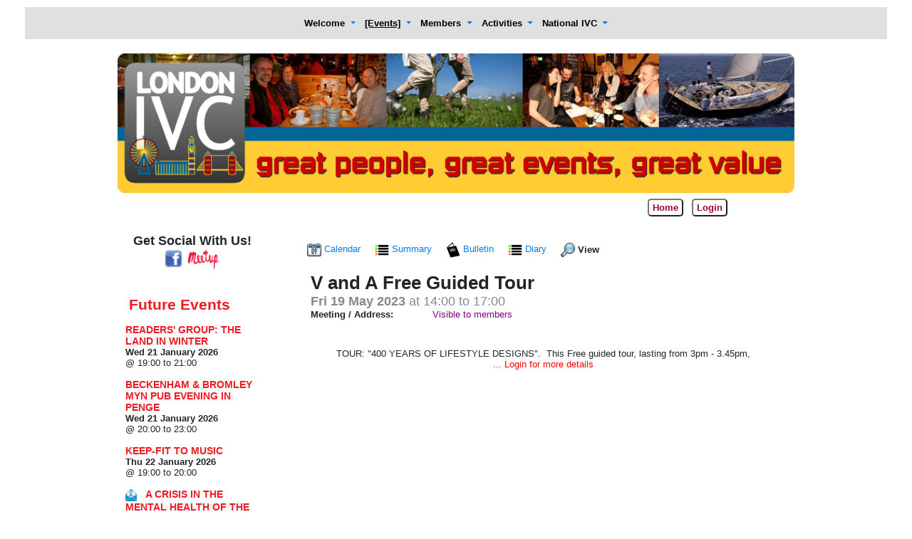

--- FILE ---
content_type: text/html;charset=UTF-8
request_url: http://www.londonivc.com/index.cfm?fuseaction=event.eventView&even_id=37504
body_size: 11035
content:


<!-- Diagnostic: show redirect/SSL state -->


<script type="text/javascript"> 
<!-- 
	var viewportwidth; 
	var viewportheight; 
	/* the more standards compliant browsers (mozilla/netscape/opera/IE7) 
	use window.innerWidth and window.innerHeight; */
	if (typeof window.innerWidth != 'undefined') 
	{ 
	viewportwidth = window.innerWidth;
	viewportheight = window.innerHeight;
	} 
	/* IE6 in standards compliant mode (i.e. with a valid doctype as the 
	first line in the document) */
	else if (typeof document.documentElement != 'undefined' 
	&& typeof document.documentElement.clientWidth != 'undefined' && document.documentElement.clientWidth != 0) 
	{ 
	viewportwidth = document.documentElement.clientWidth; 
	viewportheight = document.documentElement.clientHeight;
	} 
	/* older versions of IE */
	else 
	{ 
	viewportwidth = document.getElementsByTagName('body')[0].clientWidth; 
	viewportheight = document.getElementsByTagName('body')[0].clientHeight;
	} 
	/*alert('Your viewport dimension is '+viewportwidth+' x '+viewportheight+' pixels'); */

	var now = new Date();
	now.setTime(now.getTime() + 1 * 3600 * 1000);
	document.cookie = 'windim='+viewportwidth+'|'+viewportheight+'; path=/'; 
//--> 
</script>

<SCRIPT>
	if(window.innerWidth != 960) {
		document.redirectForm.screenWidth.value = document.documentElement.clientWidth; 
		document.redirectForm.screenHeight.value = document.documentElement.clientHeight; 
	alert("refresh screen width in base.cfc");
		document.redirectForm.action = window.location.href; 
		document.redirectForm.submit(); 
	}
</SCRIPT> 



<!DOCTYPE html>

<html>
<head>
<meta http-equiv="Content-Type" content="text/html;charset=UTF-8">
<meta name="copyright" content="© 2010 Activity Forum Limited. All rights reserved. Material herein is the property of Activity Forum Limited or their customers and shall not be reproduced without the written permission of Activity Forum Limited. Copying or duplication is strictly prohibited.">

	<meta name="description" content="TALK; '400 YEARS OF LIFESTYLE DESIGNS' - From The Tudors to Queen Victoria. This  Free guided t">

	<meta name="keywords" content="TALK; '400 YEARS OF LIFESTYLE DESIGNS' - From The Tudors to Queen Victoria. This  Free guided t">



<meta name="viewport" content="width=device-width, initial-scale=1">


<meta name="ROBOTS" content="INDEX, FOLLOW, NOARCHIVE">
<meta http-equiv="X-UA-Compatible" content="IE=Edge">


<title>London IVC</title>



<link rel="canonical" href="http://www.londonivc.com/index.cfm?fuseaction=event.eventView&even_id=37504">


<link rel="stylesheet" type="text/css" href="css/calendar.css">

<link rel="stylesheet" type="text/css" href="css/generic.css">		
<link rel="stylesheet" type="text/css" href="css/SitePage.css">		










<style type="text/css">
#sliderFrame {position:relative;width:500px;margin:0 auto; } 

#ribbon {max-width:111px;height:111px;position:absolute;top:-4px;left:-4px;background:url(ribbon.png) no-repeat;z-index:7;}
        
#slider {
    max-width:500px;height:375px; 
	background:#fff url(loading.gif) no-repeat 50% 50%;
	position:relative;
	margin:0 auto; 
    box-shadow: 0px 1px 5px #999999;
}
#slider img {
	position:absolute;
	border:none;
	display:none;
}


#slider a.imgLink {
	z-index:2;
	display:none;position:absolute;
	top:0px;left:0px;border:0;padding:0;margin:0;
	max-width:100%;height:100%;
}


div.mc-caption-bg, div.mc-caption-bg2 {
	position:absolute;
	max-width:100%;
	height:auto;
	padding:0;
	left:0px; 
	bottom:0px; 
	z-index:3;
	overflow:hidden;
	font-size: 0;
}
div.mc-caption-bg {
	background-color:black;
}
div.mc-caption {
	font: bold 14px/20px Arial;
	color:#EEE;
	z-index:4;
	padding:10px 0; 
	text-align:center;
}
div.mc-caption a {
	color:#FB0;
}
div.mc-caption a:hover {
	color:#DA0;
}



div.navBulletsWrapper  {
	top:425px; left:280px; 
	max-width:150px;
	background:none;
	padding-left:20px;
	position:relative;
	z-index:5;
	cursor:pointer;
}


div.navBulletsWrapper div 
{
    width:11px; height:11px;
    background:transparent url(bullet.png) no-repeat 0 0;
    float:left;overflow:hidden;vertical-align:middle;cursor:pointer;
    margin-right:11px; 
    _position:relative; 
}

div.navBulletsWrapper div.active {background-position:0 -11px;}



#slider 
{
	transform: translate3d(0,0,0);
    -ms-transform:translate3d(0,0,0);
    -moz-transform:translate3d(0,0,0);
    -o-transform:translate3d(0,0,0);
}
</style>

<style type="text/css">
html, body {
	font-family: Arial, Helvetica, sans-serif;
	font-size: small;
	background-color:#FFFFFF;
	color:#000;
	margin: 0;
	padding: 0}
	
/* start of PAGE WRAPPER */
#pagewrapper {
	background-color:#FFFFFF;
	text-align: center;
	margin-left: auto;
	margin-right: auto;
}
/* end of PAGE WRAPPER */

/* start PAGE HEADER WRAPPER */
#pageHeader {
	width:100%;
	max-width:100%;
	overflow:hidden;
	margin-left: 0px;
	margin-top:0px;
	margin-bottom:10px;
	background-color: #ffffff;
}
/* end PAGE HEADER WRAPPER */





#headerwrapper {
	background-color:#FFFFFF;
	max-width:1680px;
	text-align: center; /*set value to "left", "center", or "right"*/
	margin-left: auto;
	margin-right: auto;
}

	

#headerbackground {
	max-width:1000px;
	margin-left:auto;
	margin-right:auto;
	margin: 8px;
	background-color:#FFFFFF;
}



#headertop {
	background-color:yellow;
	
		width:1000px;
		max-width:100%;
	
	margin-left:auto;
	margin-right:auto;
	padding:4px;
}
}

	

#header {
	margin-left: auto;
	margin-right: auto;
	background-color:#FFFFFF;
	
		width:1000px;
		max-width:100%;
	
}

	

#headermenu {
	
		width:1000px;
		max-width:100%;
	
	margin-left: auto;
	margin-right: auto;
	background-color:#FFFFFF;
	float: none}
}

	
 
#leftwrapper {
	margin-top:10px;
	margin-bottom:10px;
	float: left;
	overflow:auto;
	max-width:210px;
	/*Background-color:#FFFFFF;*/
}
#rightwrapper {
	margin-top:10px;
	margin-bottom:10px;
	float: right;
	overflow:auto;
	max-width:210px;
	/*Background-color:#FFFFFF;*/
}

	

#pagebodyleft {
	float: left;
	width: 750px;
	max-width: 98%;
	background-color:##FFFFFF;
	overflow:auto;
	margin-left:auto;
	margin-right:auto;
	margin-top:5px;
	}

#pagebodyright {
	margin-left:auto;
	margin-right:auto;
	margin-top:5px;
	width: 780px;
	max-width: 98%;
	background-color:##FFFFFF;
	overflow:auto;
	border-width:5px;
	}

#pagebodyall {
	width: 1000px;
	max-width: 100%;
	padding:0px;
	background-color:##FFFFFF;
	overflow:auto;
	margin-left:auto;
	margin-right:auto;
	margin-top:5px;
	}



#footerbar {
	clear:both;
	background: #ffffff;
	margin: 8px;
	padding: 8px}



#leftevents {
	clear:both;
	width: 200px;
	background-color:##FFFFFF;
	color: #000;
	margin-top: 10px;
	margin-bottom: 10px;
	margin-left: auto;
	margin-right: auto;
	padding: 4px 4px;
	text-decoration: none;
	/*border: thin solid ##FFFFFF;*/
}

	
	
	#nav_main {
		background: #000000;
		display: block;
		list-style: none;
		margin: 0;
		text-align: left}
		
	#nav_main li {
		display: inline;
		margin: 0 -2px 0 -2px;
		padding: 0}
		
	#nav_main a:link, #nav_main a:visited, #nav_main a:hover, #nav_main a:active {
		border-left: solid 1px #FFFFFF;
		border-right: solid 1px #FFFFFF;
		color: #FFFFFF;
		font-weight: bold;
		line-height: 2em;
		margin: 0;
		padding: 0.5em 1em 0.5em 1em;
		text-decoration: none}
		
	#nav_main a:hover, #nav_main a:active {
		color: #FFFFFF !important;
		text-decoration: underline}
	

	/* iphone */
	@media only screen and (min-device-width : 320px) and (max-device-width : 480px) {
		img { max-width: 100%; }
	}

	/* ipad */
	@media only screen and (min-device-width : 768px) and (max-device-width : 1024px) {
		img { max-width: 100%; }
	}
/*
#leftNav_2 {
	font-weight: bold;
	list-style: none;
	margin: 0;
	padding: 0 0 0 0;
	width: 100%;
	text-decoration: none;
}
*/

#leftNav_2 {
	font-weight: bold;
	list-style: none;
	margin: 0;
	padding: 0 0 0 0;
	width: 100%;
}

#leftNav_2 a:link, #leftNav_2 a:visited, #leftNav_2 a:hover, #leftNav_2 a:active {
	/*border-bottom: solid 1px #000000;*/
	color: #000000;
	font-size:12px;
	display: block;
	line-height: 16px;
	margin: 0;
	padding: 0;
	text-decoration: none !important;
	width: 100%;
}

#leftNav_2 a:hover, #leftNav_2 a:active {
	background-color: silver;
}

#leftNav_2 ul {
	border: solid 1px #000000;
	font-weight: bold;
	list-style-type: none;
	margin: 0;
	padding-bottom: 0;
}


 .sideMenu {
	width:100%;
	max-width:100%;
	Background-color:#FFFF00;
	margin-bottom:10px;
	padding-bottom:10px;
	border-radius: 10px;
	margin-top:-40px;
	text-decoration: none;
	}
</style>

<link rel="stylesheet" type="text/css" href="css/shop.css">

<!--Link the CSS style  sheet that styles the accordion in menu management-->


<link rel="shortcut icon" href="http://www.londonivc.com/favicon.ico">
<link rel="icon" type="image/gif" href="http://www.londonivc.com/favicon.gif">









	
	<link type="text/css" href="/jquery/css/jquery-ui.min.css" rel="stylesheet" />
	<script type="text/javascript" src="/jquery/js/jquery.js"></script>
	<script type="text/javascript" src="/jquery/js/jquery-ui.min.js"></script>
	<link rel="stylesheet" href="//code.jquery.com/ui/1.12.1/themes/base/jquery-ui.css">

	<link type="text/css" href="/jquery/css/jquery.dataTables_themeroller.css" rel="stylesheet" />
	<script type="text/javascript" src="//cdn.datatables.net/1.10.11/js/jquery.dataTables.min.js"></script>
	<link type="text/css" href="https://cdn.datatables.net/1.10.1/css/jquery.dataTables.css" rel="stylesheet" />

	<link rel="stylesheet" href="/jquery/css/responsive-tabs.css">
	<link rel="stylesheet" href="/jquery/css/style.css">
	<script src="/jquery/js/jquery.responsiveTabs.js" type="text/javascript"></script>
	
	<link rel="stylesheet" href="/jquery/css/jquery-responsiveTables.css" />
	<script type="text/javascript" src="/jquery/js/jquery-responsiveTables.js"></script>
	<script type="text/javascript" src="/jquery/js/jquery.responsiveText.js"></script>
	<script type="text/javascript" src="https://cdn.datatables.net/responsive/2.2.7/js/dataTables.responsive.min.js"></script
	>
	<script type="text/javascript" src="/jquery/js/dataTables.responsive.js"></script>
	<link rel="stylesheet" href="/jquery/css/dataTables.responsive.css" rel="stylesheet" />

	

	


<link type="text/css" href="https://cdn.datatables.net/responsive/1.0.7/css/responsive.bootstrap.min.css" rel="stylesheet" />
<script type="text/javascript" src="https://cdn.datatables.net/responsive/1.0.7/js/dataTables.responsive.min.js"></script>




<script src="https://cdnjs.cloudflare.com/ajax/libs/popper.js/1.12.9/umd/popper.min.js" integrity="sha384-ApNbgh9B+Y1QKtv3Rn7W3mgPxhU9K/ScQsAP7hUibX39j7fakFPskvXusvfa0b4Q" crossorigin="anonymous"></script>
<script src="https://maxcdn.bootstrapcdn.com/bootstrap/4.0.0/js/bootstrap.min.js" integrity="sha384-JZR6Spejh4U02d8jOt6vLEHfe/JQGiRRSQQxSfFWpi1MquVdAyjUar5+76PVCmYl" crossorigin="anonymous"></script>
<link rel="stylesheet" href="https://stackpath.bootstrapcdn.com/bootstrap/4.4.1/css/bootstrap.min.css" integrity="sha384-Vkoo8x4CGsO3+Hhxv8T/Q5PaXtkKtu6ug5TOeNV6gBiFeWPGFN9MuhOf23Q9Ifjh" crossorigin="anonymous">


 



	<script src="/js/js-image-slider.js" type="text/javascript"></script>
	<script src="/jquery/js/responsiveslides.js"></script>
	<link type="text/css" href="/jquery/css/responsiveslides.css" rel="stylesheet">



<style>
table {
  max-width: 100%;
  height: auto;
  border-collapse: separate !important; 
}
th, td {
    padding: 4;
}
</style>


		
		<!-- Google tag (gtag.js) -->
		<script async src="https://www.googletagmanager.com/gtag/js?id=UA-59066599-1"></script>
		
		<script>
		  window.dataLayer = window.dataLayer || [];
		  function gtag(){dataLayer.push(arguments);}
		  gtag('js', new Date());

		  gtag('config', 'UA-59066599-1');
		</script>
	
</head>

	<body style="background-color:#FFFFFF">

			<div align="center"	style="background-color:#FFFFFF;">
			
	<div class="container" style="width:100%;max-width:100%;margin-top:10px;">
		<div class="row" style="background-color:;margin-left:5px;margin-right:5px;border-radius:10px;">
			<div class="col-sm-12" id="headerMenuMobile" align="center" style="text-align:center;width:100%;">
				
<style>
	button span {
	/*overwriting*/
	color: #000000;
	font-size: 25px;
}
</style>

	<link rel="stylesheet" href="https://cdnjs.cloudflare.com/ajax/libs/font-awesome/4.7.0/css/font-awesome.min.css">
	<nav class="navbar navbar-expand-md bg-#E0E0E0" style="background-color:#E0E0E0;">
		<button class="navbar-toggler" type="button" data-toggle="collapse" data-target="#navbarSupportedContent" aria-controls="navbarSupportedContent" aria-expanded="false" aria-label="Toggle navigation">
			<span class="" role="button" ><i class="fa fa-bars" aria-hidden="true" style="color:#000000"></i></span>
		</button>
	
		
		<div class="collapse navbar-collapse" id="navbarSupportedContent">
			<div class="navbar-nav mr-auto" style="margin-left:auto;margin-right:auto;" align="left">
			
				<div class="nav-item dropdown">
					<a class="nav-link dropdown-toggle" href="#" id="navbarDropdown" role="button" data-toggle="dropdown" aria-haspopup="true" aria-expanded="false">
					
					
						<strong style="color:#000000;">Welcome</strong>
					
					</a>
					<div class="dropdown-menu" aria-labelledby="navbarDropdown" style="background-color:#FFFF00;">
					 
									<a class="dropdown-item" style="color:#000000;font-weight:bold;font-size:1em;" href="http://www.londonivc.com/index.cfm?fuseaction=11.22&tab=11&formaction=CMSPage" class="dropdown-item">Home</a>
								 
									<a class="dropdown-item" style="color:#000000;font-weight:bold;font-size:1em;" href="http://www.londonivc.com/index.cfm?fuseaction=11.2873&tab=11&formaction=CMSPage" class="dropdown-item">Trial Membership</a>
								 
									<a class="dropdown-item" style="color:#000000;font-weight:bold;font-size:1em;" href="http://www.londonivc.com/index.cfm?fuseaction=11.23&tab=11&formaction=CMSPage" class="dropdown-item">FAQs</a>
								
					</div>
				</div>
			
				<div class="nav-item dropdown">
					<a class="nav-link dropdown-toggle" href="#" id="navbarDropdown" role="button" data-toggle="dropdown" aria-haspopup="true" aria-expanded="false">
					
					
						<strong style="color:#000000;text-decoration:underline;font-weight:bold;">[Events]</strong>
					
					</a>
					<div class="dropdown-menu" aria-labelledby="navbarDropdown" style="background-color:#FFFF00;">
					
										<a class="dropdown-item" style="color:#000000;font-weight:bold;font-size:1em;" href="http://www.londonivc.com/index.cfm?fuseaction=event.eventList&tab=12&formaction=PageAction" class="dropdown-item">Events Diary</a>
									 
									<a class="dropdown-item" style="color:#000000;font-weight:bold;font-size:1em;" href="http://www.londonivc.com/index.cfm?fuseaction=12.395&tab=12&formaction=CMSPage" class="dropdown-item">Video gallery</a>
								
										<a class="dropdown-item" style="color:#000000;font-weight:bold;font-size:1em;" href="http://www.londonivc.com/index.cfm?fuseaction=event.bulletin&tab=12&formaction=PageAction" class="dropdown-item">On-line Bulletin</a>
									
										<a class="dropdown-item" style="color:#000000;font-weight:bold;font-size:1em;" href="http://www.ivc.org.uk/index.cfm?fuseaction=event.bulletin&tab=260&formaction=PageAction" class="dropdown-item" target="_blank">aIVC National Events</a>
									
					</div>
				</div>
			
				<div class="nav-item dropdown">
					<a class="nav-link dropdown-toggle" href="#" id="navbarDropdown" role="button" data-toggle="dropdown" aria-haspopup="true" aria-expanded="false">
					
					
						<strong style="color:#000000;">Members</strong>
					
					</a>
					<div class="dropdown-menu" aria-labelledby="navbarDropdown" style="background-color:#FFFF00;">
					
										<a class="dropdown-item" style="color:#000000;font-weight:bold;font-size:1em;" href="http://www.londonivc.com/index.cfm?fuseaction=usermanagement.forgottenpassword&tab=13&formaction=PageAction" class="dropdown-item">Forgotten Password</a>
									
										<a class="dropdown-item" style="color:#000000;font-weight:bold;font-size:1em;" href="http://www.londonivc.com/index.cfm?fuseaction=usermanagement.signin&tab=13&formaction=PageAction" class="dropdown-item">Members Login</a>
									
					</div>
				</div>
			
				<div class="nav-item dropdown">
					<a class="nav-link dropdown-toggle" href="#" id="navbarDropdown" role="button" data-toggle="dropdown" aria-haspopup="true" aria-expanded="false">
					
					
						<strong style="color:#000000;">Activities</strong>
					
					</a>
					<div class="dropdown-menu" aria-labelledby="navbarDropdown" style="background-color:#FFFF00;">
					 
									<a class="dropdown-item" style="color:#000000;font-weight:bold;font-size:1em;" href="http://www.londonivc.com/index.cfm?fuseaction=29.217&tab=29&formaction=CMSPage" class="dropdown-item">Arts Group</a>
								 
									<a class="dropdown-item" style="color:#000000;font-weight:bold;font-size:1em;" href="http://www.londonivc.com/index.cfm?fuseaction=29.226&tab=29&formaction=CMSPage" class="dropdown-item">Country Walking</a>
								 
									<a class="dropdown-item" style="color:#000000;font-weight:bold;font-size:1em;" href="http://www.londonivc.com/index.cfm?fuseaction=29.319&tab=29&formaction=CMSPage" class="dropdown-item">Music</a>
								 
									<a class="dropdown-item" style="color:#000000;font-weight:bold;font-size:1em;" href="http://www.londonivc.com/index.cfm?fuseaction=29.214&tab=29&formaction=CMSPage" class="dropdown-item">Nature Lovers</a>
								 
									<a class="dropdown-item" style="color:#000000;font-weight:bold;font-size:1em;" href="http://www.londonivc.com/index.cfm?fuseaction=29.2070&tab=29&formaction=CMSPage" class="dropdown-item">Parties</a>
								 
									<a class="dropdown-item" style="color:#000000;font-weight:bold;font-size:1em;" href="http://www.londonivc.com/index.cfm?fuseaction=29.286&tab=29&formaction=CMSPage" class="dropdown-item">Quizzes</a>
								 
									<a class="dropdown-item" style="color:#000000;font-weight:bold;font-size:1em;" href="http://www.londonivc.com/index.cfm?fuseaction=29.1334&tab=29&formaction=CMSPage" class="dropdown-item">Readers' Group</a>
								 
									<a class="dropdown-item" style="color:#000000;font-weight:bold;font-size:1em;" href="http://www.londonivc.com/index.cfm?fuseaction=29.321&tab=29&formaction=CMSPage" class="dropdown-item">Social Events</a>
								 
									<a class="dropdown-item" style="color:#000000;font-weight:bold;font-size:1em;" href="http://www.londonivc.com/index.cfm?fuseaction=29.320&tab=29&formaction=CMSPage" class="dropdown-item">Sports & Keep Fit</a>
								 
									<a class="dropdown-item" style="color:#000000;font-weight:bold;font-size:1em;" href="http://www.londonivc.com/index.cfm?fuseaction=29.219&tab=29&formaction=CMSPage" class="dropdown-item">Wine Tasting</a>
								
					</div>
				</div>
			
				<div class="nav-item dropdown">
					<a class="nav-link dropdown-toggle" href="#" id="navbarDropdown" role="button" data-toggle="dropdown" aria-haspopup="true" aria-expanded="false">
					
					
						<strong style="color:#000000;">National IVC</strong>
					
					</a>
					<div class="dropdown-menu" aria-labelledby="navbarDropdown" style="background-color:#FFFF00;">
					 
									<a class="dropdown-item" style="color:#000000;font-weight:bold;font-size:1em;" href="http://www.londonivc.com/index.cfm?fuseaction=58.138&tab=58&formaction=CMSPage" class="dropdown-item">All About National IVC</a>
								 
									<a class="dropdown-item" style="color:#000000;font-weight:bold;font-size:1em;" href="http://www.londonivc.com/index.cfm?fuseaction=58.601&tab=58&formaction=CMSPage" class="dropdown-item">Links to IVC Groups</a>
								
					</div>
				</div>
			
			</div>
		</div>
	</nav>

			</div>
		</div>
	</div>
	<div class="container" style="width:1020;max-width:100%;margin-top:10px;">
		<div class="row" style="background-color:#ffffff;margin-left:5px;margin-right:5px;border-radius:10px;">
			<div class="col-sm-12">
				
			<div align="center" style="width:100%;max-width:100%;margin-top:10px;">
				
				<img src="http://www.londonivc.com/group/82/header/Header4.png" alt="banner" align="center" style="width:100%;max-width:100%;">
			
			</div>
		
<script language="JavaScript" type="text/javascript">
<!--
	function loginMenuHeader(myform,fuseaction,selection)
	{
		
		myform.fuseaction.value = fuseaction;
		myform.formaction.value = selection;
		myform.submit();
		return true;
	};

	function submitenter(myfield,e)
	{
		var keycode;
		if (window.event) keycode = window.event.keyCode;
		else if (e) keycode = e.which;
		else return true;

		if (keycode == 13)
		   {
		   loginMenuHeader(document.headerTopForm,'usermanagement.signin','signin');
		   return false;
		   }
		else
		   return true;
	}
	
// -->
</script>

		
		<div class="container" style="width:1000px;max-width:100%;margin-top:3px;margin-bottom:3px;">
			<div class="row">
				<div class="col-md-11 col-sm-12 col-xs-12" align="right">
					<button  onclick="location.href='http://www.londonivc.com/index.cfm?fuseaction=home.home'" style="border-radius:5px;padding:1px;margin-top:5px;background-color:#FFFFFF;">
					<strong style="color:#990033;">&nbspHome&nbsp</strong></button>
					&nbsp;
					<button onclick="javascript: window.location.href='http://www.londonivc.com/index.cfm?fuseaction=usermanagement.signin&amp;formaction=signup&tab=12'" style="border-radius:5px;padding:1px;margin-top:5px;background-color:#FFFFFF;">
					<strong style="color:#990033;"> &nbsp;Login&nbsp; </strong></button>

				</div>
			</div>
		</div>
	
			</div>
		</div>
	</div>

		

<div class="container" style="width:1020;max-width:100%;margin-top:10px;">
	<div align="left" class="row" style="background-color:#FFFFFF;border-radius:10px;margin-left:5px;margin-right:5px;">
	
			<div class="col-md-3 d-none d-md-block d-lg-block">
				
					<table width="100%" border="0" cellpadding="5"><tr><td>
						
	
	<style>
	/* start of SOCIAL NETWORK mark-up styling */
	.meetup {height: 37px; width: 55px; border: none} 
	.facebook {height: 37px; border: none} 
	.youtube {height: 37px; width: 37px; border: none}

	#socialNetwork {
		padding: 5 0 0 0;
		overflow:auto;
		margin-left:0px;
		margin-bottom:10px;
		width: 98%;
		}
	/* end of SOCIAL NETWORK mark-up styling */
	</style>
	<div class="container" style="float:right;">
		<div class="row">
			<div align="center"  class="col-md=12" align="center" id="socialNetwork" style="max-width: 98%;">
			<div style="font-weight:bold;font-size:1.4em">Get Social With Us!</div>
			
				<a href="https://www.facebook.com/groups/LondonIVC/" target="_blank"><img align="top" width="25px" src="http://www.londonivc.com/Images/template/facebook-icon.png" title="Facebook" alt="Facebook" /></a> 
			
				<a href="http://www.meetup.com/LondonIVC" target="_blank"><img width="50px" height="30" src="http://www.londonivc.com/Images/template/meetup200x85.png" title="Meetup" alt="Meetup" /></a> 
			
			</div>
		</div>
	</div>

					</td></tr></table>
				
					<table width="100%" border="0" cellpadding="5"><tr><td>
					
	<script language="JavaScript" type="text/javascript">
	<!--

		function upcomingEventAction(myform,fuseaction,selection,action)
		{	
			myform.fuseaction.value = fuseaction;
			myform.formaction.value = action;
			myform.even_id.value = selection;

			myform.submit();
		}
	//-->		
	</script>


	
	<style type="text/css">
		@-ms-viewport{
		  width: device-width;
		}

		/*Modify attributes of #upcomingcontentwrapper below as desired*/
		
			
			#upcomingcontentwrapper{
				margin: 0 0 0 0;
				max-width: 100%;
				width: 220px;
				vertical-align: middle;
				text-align: center; 
				float: left;
				margin-bottom:10px;
			}

			.upcomingcontent{
				display: block;
				max-width: 100%;
				width: 200px;
				min-height: 200px;
				display:block;
				vertical-align: middle;
				border-radius: 5px;
				margin-bottom:10px;
				margin-top:10px;
			}

			#upcomingtext {
				padding: 5px;
			}
		
	</style>
	
		
			
				
				<div class="upcomingcontent" style="background-color: #FFFFFF;max-width:100%;width:100%;border-radius:10px;padding:5px;">
				
					
						
							<strong style="font-size:1.6em;color:#ed1c24;margin-left:5px;">Future Events</strong>
							<br />
							<br />
							
									
									<a href="http://www.londonivc.com/index.cfm?fuseaction=event.eventView&even_id=42299&formaction=view&tab=12" title="Like to share your love of books with others? Join members for a couple of hours as, over a drink, we share our opinions of this month&#39;s"><strong style="font-size:1.1em;color:#ed1c24;">READERS' GROUP: THE LAND IN WINTER</strong></a>
									<br><strong>Wed 21 January 2026</strong>
									
										<br>@ 19:00 to 21:00 
									<br><br>
								
									
									<a href="http://www.londonivc.com/index.cfm?fuseaction=event.eventView&even_id=42272&formaction=view&tab=12" title="We hold two pub evenings a month on the first and third Wednesdays, with all the other Wednesdays being Zoom pub evenings. We also normally"><strong style="font-size:1.1em;color:#ed1c24;">BECKENHAM & BROMLEY MYN PUB EVENING IN PENGE</strong></a>
									<br><strong>Wed 21 January 2026</strong>
									
										<br>@ 20:00 to 23:00 
									<br><br>
								
									
									<a href="http://www.londonivc.com/index.cfm?fuseaction=event.eventView&even_id=42381&formaction=view&tab=12" title="Why not start 2026 with a weekly fitness class. You can put in your own level of intensity that is comfortable to you.
The class format is"><strong style="font-size:1.1em;color:#ed1c24;">KEEP-FIT TO MUSIC</strong></a>
									<br><strong>Thu 22 January 2026</strong>
									
										<br>@ 19:00 to 20:00 
									<br><br>
								
										<img align="absmiddle" src="http://www.londonivc.com//images/icons/invite-sent.png" alt = "ticket" title = "Invite Sent To All AIVC Groups)" border="0" width="16"> &nbsp; 
									
									
									<a href="http://www.londonivc.com/index.cfm?fuseaction=event.eventView&even_id=42464&formaction=view&tab=12" title="Nina leads an informal Zoom chat on the topic of What&#39;s in the News. Tonights topic is&nbsp;Is there a criscis coming in the Mental Heal"><strong style="font-size:1.1em;color:#ed1c24;">A CRISIS IN THE MENTAL HEALTH OF THE POPULATION?</strong></a>
									<br><strong>Thu 22 January 2026</strong>
									
										<br>@ 19:00 to 21:00 
									<br><br>
								
										<img align="absmiddle" src="http://www.londonivc.com//images/icons/invite-sent.png" alt = "ticket" title = "Invite Sent To All AIVC Groups)" border="0" width="16"> &nbsp; 
									
									
									<a href="http://www.londonivc.com/index.cfm?fuseaction=event.eventView&even_id=42323&formaction=view&tab=12" title="All country-wide members of IVC with any knowledge of German are invited to participate in informal and not-too-serious German conversation"><strong style="font-size:1.1em;color:#ed1c24;">GERMAN LINGUISTS ONLINE</strong></a>
									<br><strong>Thu 22 January 2026</strong>
									
										<br>@ 20:00 to 22:00 
									<br><br>
								
						
					
				</div>
			
		
	
					</td></tr></table>
				
			</div>
			
				<div class="col-md-9" style="margin-top:10px;">
			
			<table width="100%" border="0"><tr><td>

<script language="JavaScript" type="text/javascript">
<!--
	function eventAction(myform,fuseaction,selection,action)
		{
		myform.even_id.value = selection;
		myform.fuseaction.value = fuseaction;
		myform.formaction.value = action;
		submitit = true;
		if(action == "delete"){
			if(confirm("Click OK to confirm delete of event") == false) {
				submitit = false;
			}
		}
		if(submitit == true) {
			myform.submit();
		}
	};
//-->
</script>


<div class="container" style="max-width:100%;margin-top:-8px;">
	<div class="row">
		<div class="col-md-12">
			
<br>
<a href="http://www.londonivc.com/index.cfm?fuseaction=event.eventCalendar&tab=12"><img src="http://www.londonivc.com//images/icons/calendar.png" width="20"> Calendar </a>&nbsp; &nbsp;

<a href="http://www.londonivc.com/index.cfm?fuseaction=event.summary&tab=12"><img src="http://www.londonivc.com//images/icons/listIcon.png" width="20"> Summary </a> &nbsp; &nbsp;

<a href="http://www.londonivc.com/index.cfm?fuseaction=event.bulletin&tab=12"><img src="http://www.londonivc.com//images/icons/bulletin200.png" width="20"> Bulletin </a> &nbsp; &nbsp;

<a href="http://www.londonivc.com/index.cfm?fuseaction=event.eventList&tab=12"><img src="http://www.londonivc.com//images/icons/listIcon.png" width="20"> Diary </a> &nbsp; &nbsp;

<img src="http://www.londonivc.com//images/icons/zoom-icon.gif" width="20"> <strong> View </strong>
<br>&nbsp;


<br>


<div class="container" style="padding:5px;">
	<div class="row">
		<div class="col-md-12">
			
			
			<strong style="font-size:2em;">V and A Free Guided Tour</strong>
		</div>
	</div>
	<div class="row">
		<div class="col-md-12">
			
			<span style="font-size:1.4em;color:#888888;">
				<strong>Fri 19 May 2023</strong>
				
					at 14:00 to 17:00 &nbsp;
			</span>
		</div>
	</div>
	
			<div class="row">
				<div class="col-md-3">
					<strong>Meeting / Address:  </strong>
				</div>
				<div class="col-md-9">
					<span style="color:purple;">Visible to members</span>
				</div>
			</div>
		
</div>



	<div class="container" style="padding:5px;">
		<div class="row">
			<div class="col-md-12">
				
				<p style="text-align: center;"><br /><br />TOUR: "400 YEARS OF LIFESTYLE DESIGNS".&nbsp; This Free guided tour, lasting from 3pm - 3.45pm, <span style="color:red;"> <br>... Login for more details</span>
					
			</div>
		</div>
	</div>



<div class="container" style="padding:5px;">
	

	
	
</div>



<script language="JavaScript" type="text/javascript">
<!--
	function hideWindow(winName)
	{
		ColdFusion.Window.hide(winName);
		window.location.reload();
	};
		
	function bookingWindow(even_id,evbo_id,nameid,selection,rsvp)
		{
			
			if(selection == "view"){
				URL = "http://www.londonivc.com/index.cfm?fuseaction=event.bookingView&nomenu=1&cfdebug=true&even_id=" + even_id + "&evbo_id=" + evbo_id;
				winName = "processWindow";
				var myWindow = window.open(URL, winName, "height=340px,scrollbars=yes,titlebar=no,location=no,width=550px,top=50px,left=50px");
				window.onunload = function() {
					if (myWindow && !myWindow.closed) {
						myWindow.close();
					}
				};

			}
			
			else if(selection == "edit"){
				URL = "http://www.londonivc.com/index.cfm?fuseaction=event.bookingAddEdit&nomenu=1&cfdebug=true&even_id=" + even_id + "&formaction=edit&evbo_id=" + evbo_id;
				winName = "processWindow";
				var myWindow = window.open(URL, winName, "height=340px,scrollbars=yes,titlebar=no,location=no,width=550px,top=50px,left=50px");
				window.onunload = function() {
					if (myWindow && !myWindow.closed) {
						myWindow.close();
					}
				};

			}
			
			else if(selection == "attend"){
				URL = "http://www.londonivc.com/index.cfm?fuseaction=event.bookingAddEdit&nomenu=1&cfdebug=true&even_id=" + even_id + "&formaction=attend&evbo_id=0";
				winName = "processWindow";
				var myWindow = window.open(URL, winName, "height=360px,scrollbars=yes,titlebar=no,location=no,width=600px,top=50px,left=50px");
				window.onunload = function() {
					if (myWindow && !myWindow.closed) {
						myWindow.close();
					}
				};
			}
			
			else if(selection == "add"){
				URL = "http://www.londonivc.com/index.cfm?fuseaction=event.bookingAddEdit&&nomenu=1&cfdebug=true&even_id=" + even_id + "&formaction=add&nomenu=1&evbo_id=0&name_id=" + nameid;
				winName = "processWindow";
				var myWindow = window.open(URL, winName, "height=360px,scrollbars=yes,titlebar=no,location=no,width=600px,top=50px,left=50px");
				window.onunload = function() {
					if (myWindow && !myWindow.closed) {
						myWindow.close();
					}
				};
			}

			else if(selection == "list"){
				URL = "http://www.londonivc.com/index.cfm?fuseaction=event.bookingList&nomenu=1&cfdebug=true&even_id=" + even_id + "&formaction=list&nomenu=1";	winName = "listWindow";
				var myWindow = window.open(URL, winName, "height=400px,scrollbars=yes,titlebar=no,location=no,width=975px,top=50px,left=50px");
				window.onunload = function() {
					if (myWindow && !myWindow.closed) {
						myWindow.close();
					}
				};
			}

			else if(selection == "delete"){
				if(confirm("Click OK to confirm delete of RSVP") == false) {
					return false;
				}
				winURL = "http://www.londonivc.com/index.cfm?fuseaction=event.bookingAddEdit&nomenu=1&even_id=" + even_id + "&evbo_id=" + evbo_id + "&cfdebug=1&formaction=delete";
				deleteBookingName = "deleteBooking" + evbo_id;
				document.location.href = winURL;
				//ColdFusion.Window.create(deleteBookingName,'Delete A Booking',winURL,{x:260,y:150,height:430,width:550,modal:false,closable:true,draggable:true,resizable:false,center:true,initshow:false});
				//ColdFusion.Window.show(deleteBookingName);
			}
			else if(selection == "email"){
				winURL = "http://www.londonivc.com/index.cfm?fuseaction=event.bookingEmail&even_id=" + even_id + "&evbo_id=" + evbo_id + "&formaction=message";
				mailBookingName = "mailBooking";
				document.location.href = winURL;
				ColdFusion.Window.create(mailBookingName,'Add A Response',winURL,{x:260,y:150,height:480,width:400,modal:false,closable:true,draggable:true,resizable:false,center:true,initshow:false});
				ColdFusion.Window.show(mailBookingName);
			}
		};

	function bookingAction(myform,fuseaction,selection,action)
		{
		myform.fuseaction.value = fuseaction;
		myform.formaction.value = action;
		myform.evbo_id.value = selection;
		myform.bookingTab.value = true;
		submitit = true;
		if(action == "delete"){
			if(confirm("Click OK to confirm delete of booking") == false) {
				submitit = false;
			}
		}
		if(submitit == true) {
			myform.submit();
		}
	};

	
	
//-->
</script>





		</div>
	</div>
</div>





 

<form name="eventform" method="post" action="http://www.londonivc.com/index.cfm">
	<input type="hidden" name="fuseaction" value="event.eventUpdate">
	<input type="hidden" name="formaction" value="">
	<input type="hidden" name="bookingTab" value="0">
	<input type="hidden" name="even_id" value="37504">
	<input type="hidden" name="evbo_id" value="">

	<input type="hidden" name="tab" value="12">

<input type="hidden" name="tokenGUID" value="0:0:20260121190345:D369D5F0-D2B7-DFE5-587AFAD27ED53C85"></form>

</td></tr></table>
			</div>
		
	</div>

	
	
</div>




<div class="container" style="width:100%;max-width:100%;background-color:#FFFFFF;">
	<div align="left" class="row" style="max-width:100%;background-color:#FFFFFF;;margin-left:5px;margin-right:5px;">
		<div class="col-md-12 col-xs-12" style="background-color:#eeeeee;border-radius:10px;margin-top:10px;margin-bottom:10px;" align="center">
			<footer id="pagefooter">
				
				
<!-- start of footer -->

	
	
		
			
			

			
			<a href="http://www.londonivc.com/index.cfm?fuseaction=link.groupView&tab=0" title="About Us"><span style="font-size:1.2em;font-weight:bold;color:#000000;"> Group </span><img src="/images/icons/settings_icon-128.png" align="top" alt="Print page" height="30" /></a>
			&nbsp; &nbsp; &nbsp; &nbsp; &nbsp; &nbsp; &nbsp;

			
				
				<a href="http://www.londonivc.com/index.cfm?fuseaction=event.eventCalendar&tab=12&formaction=pageAction" title="Events Calendar">
				<span style="font-size:1.2em;font-weight:bold;color:#000000;"> Events </span><img class="send" height="25" src="/images/icons/calendar.png" align="top" alt="Events" /></a>
				&nbsp; &nbsp; &nbsp; &nbsp; &nbsp; &nbsp; &nbsp;
			
				
				<a href="http://www.londonivc.com/index.cfm?fuseaction=usermanagement.memberlist&tab=12&formaction=pageAction" title="Member List">
				<span style="font-size:1.2em;font-weight:bold;color:#000000;"> Membership </span><img class="send" height="30" src="/images/icons/iconPeople.gif" align="top" alt="Members" /></a>
				&nbsp; &nbsp; &nbsp; &nbsp; &nbsp; &nbsp; &nbsp;
			
			<a href="http://www.londonivc.com/index.cfm?fuseaction=home.menumap" title="Menu Map"><span style="font-size:1.2em;font-weight:bold;color:#000000;"> Menu Map </span><img src="/images/icons/sitemap.gif" align="top" alt="Menu Map" height="30" /></a>
			<br>

			
			 
			 
			
			
			<a href="http://www.londonivc.com/" style="color:#000000"><strong>www.londonivc.com</strong></a>
			
				&nbsp; &nbsp; <span style="color:#000000;">&#8226;&nbsp; &nbsp;</span> 
				<a href="mailto:admin@londonivc.com" style="color:#000000;font-weight:bold;">admin@londonivc.com</a>
			
				 &nbsp; &nbsp; <span style="color:#000000;">&#8226; &nbsp;  &nbsp; &nbsp; </span> <strong style="color:#000000;">07714 628507</strong>.
			
			
			<br>
			
			<strong style="color:#000000;">&copy; London IVC.</strong> &nbsp; &nbsp; &nbsp; <span style="color:#000000;">All Rights Reserved</span>
			&nbsp; &nbsp;<span style="color:#000000;">&#8226;&nbsp; &nbsp;Powered by:</span> <a href="http://www.agoria.co.uk" style="color:#000000;"><strong>ActivityForum Agoria</strong></a>
				
<!-- End of footer -->


			</footer>
		</div>
	</div>
</div>



	
			</div>
		



</body>

</html>


--- FILE ---
content_type: text/css
request_url: http://www.londonivc.com/jquery/css/responsiveslides.css
body_size: 523
content:
/*! http://responsiveslides.com v1.55 by @viljamis */

.rslides {
  position: relative;
  list-style: none;
  overflow: hidden;
  width: 100%;
  padding: 0;
  margin: 0 auto;
  }

.rslides li {
  -webkit-backface-visibility: hidden;
  position: absolute;
  display: none;
  width: 100%;
  left: 0;
  top: 0;
  }

.rslides li:first-child {
  position: relative;
  display: block;
  float: left;
  }

.rslides img {
  display: block;
  height: auto;
  float: left;
  width: 100%;
  border: 0;
  }

.rslides_container {
  z-index:0;
  position: relative;
  }
  
.caption {
  position: absolute;
  display: block;
  bottom: 0;
  left: 0;
  right: 0;
  padding: 10px;
  text-align: center;
  background: #000;
  background: rgba(0,0,0, .8);
  color: #fff;
  font-size: 1em;
  font-weight: bold;
}



--- FILE ---
content_type: application/javascript
request_url: http://www.londonivc.com/jquery/js/jquery-responsiveTables.js
body_size: 1207
content:
// Generated by CoffeeScript 1.6.3
/*
 *
 *  jQuery ResponsiveTables by Gary Hepting - https://github.com/ghepting/jquery-responsive-tables
 *  
 *  Open source under the MIT License. 
 *
 *  Copyright © 2013 Gary Hepting. All rights reserved.
 *
*/


(function() {
  var ResponsiveTable, delayedAdjust, responsiveTableIndex;

  delayedAdjust = [];

  responsiveTableIndex = 0;

  ResponsiveTable = (function() {
    function ResponsiveTable(el) {
      this.index = responsiveTableIndex++;
      this.el = el;
      this.compression = $(this.el).data('compression') || 5;
      this.minFontSize = $(this.el).data('min') || 10;
      this.maxFontSize = $(this.el).data('max') || Number.POSITIVE_INFINITY;
      this.width = $(this.el).data('width') || "100%";
      this.height = $(this.el).data('height') || "auto";
      this.adjustParents = $(this.el).data('adjust-parents') || true;
      this.styled = $(this.el).data('styled') || true;
      this.columns = $('tbody tr', $(this.el)).first().find('th, td').length;
      this.rows = $('tbody tr', $(this.el)).length;
      this.init();
    }

    ResponsiveTable.prototype.init = function() {
      this.setupTable();
      this.adjustOnLoad();
      return this.adjustOnResize();
    };

    ResponsiveTable.prototype.fontSize = function() {
      var compressed;
      if (this.height === "auto") {
        compressed = $('tbody td', $(this.el)).first().width() / this.compression;
      } else {
        compressed = $(this.el).height() / this.rows / this.compression;
      }
      return Math.min(this.maxFontSize, Math.max(compressed, this.minFontSize));
    };

    ResponsiveTable.prototype.setupTable = function() {
      $(this.el).css('width', this.width);
      if (this.height !== "auto") {
        $(this.el).css('height', this.height);
      }
      $("th, td", $(this.el)).css('width', (100 / this.columns) + "%");
      if (this.styled) {
        $(this.el).addClass("responsiveTable");
      }
      if (this.height !== "auto") {
        $("th, td", $(this.el)).css('height', (100 / this.rows) + "%");
        if (this.adjustParents) {
          $(this.el).parents().each(function() {
            return $(this).css('height', '100%');
          });
        }
      }
      return $(this.el).css('font-size', this.fontSize());
    };

    ResponsiveTable.prototype.resizeTable = function() {
      return $(this.el).css('font-size', this.minFontSize).css('font-size', this.fontSize());
    };

    ResponsiveTable.prototype.adjustOnLoad = function() {
      var _this = this;
      return $(window).on('load', function() {
        return _this.resizeTable();
      });
    };

    ResponsiveTable.prototype.adjustOnResize = function() {
      var _this = this;
      return $(window).on('resize', function() {
        clearTimeout(delayedAdjust[_this.index]);
        return delayedAdjust[_this.index] = setTimeout(function() {
          return _this.resizeTable();
        }, 20);
      });
    };

    return ResponsiveTable;

  })();

  (function($) {
    var responsiveTableElements;
    responsiveTableElements = [];
    return $.fn.responsiveTables = function(options) {
      return this.each(function() {
        return responsiveTableElements.push(new ResponsiveTable(this));
      });
    };
  })(jQuery);

}).call(this);
